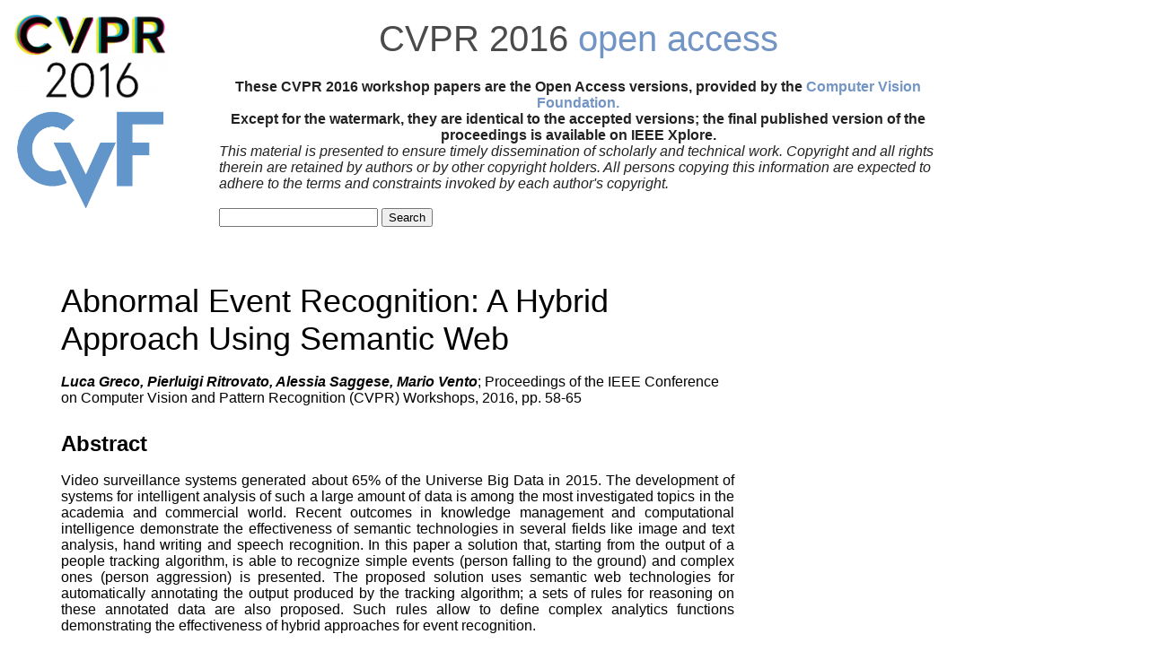

--- FILE ---
content_type: text/html; charset=UTF-8
request_url: https://openaccess.thecvf.com/content_cvpr_2016_workshops/w20/html/Greco_Abnormal_Event_Recognition_CVPR_2016_paper.html
body_size: 1915
content:
<!DOCTYPE HTML PUBLIC "-//W3C//DTD HTML 4.01 Transitional//EN">
<html>
<head>
<meta content="text/html; charset=ISO-8859-1" http-equiv="content-type">
<meta name="viewport" content="width=device-width, initial-scale=1">
<title>CVPR 2016 Open Access Repository</title>
<link rel="stylesheet" type="text/css" href="../../../static/conf.css">
<script type="text/javascript" src="../../../static/jquery.js"></script>
<meta name="citation_title" content="Abnormal Event Recognition: A Hybrid Approach Using Semantic Web">
<meta name="citation_author" content="Greco, Luca">
<meta name="citation_author" content="Ritrovato, Pierluigi">
<meta name="citation_author" content="Saggese, Alessia">
<meta name="citation_author" content="Vento, Mario">
<meta name="citation_publication_date" content="2016">
<meta name="citation_conference_title" content="Proceedings of the IEEE Conference on Computer Vision and Pattern Recognition Workshops">
<meta name="citation_firstpage" content="58">
<meta name="citation_lastpage" content="65">
<meta name="citation_pdf_url" content="http://www.cv-foundation.org/openaccess/content_cvpr_2016_workshops/w20/papers/Greco_Abnormal_Event_Recognition_CVPR_2016_paper.pdf">
</head>
<body>
<div id="header">
<div id="header_left">
<a href="http://www.pamitc.org/cvpr15/"><img src="../../../img/cvpr2016_logo.jpg" width="175" height="100" border="0" alt="CVPR 2016"></a>
<a href="http://www.cv-foundation.org/"><img src="../../../img/cropped-cvf-s.jpg" width="175" height="112" border="0" alt="CVF"></a>
</div>
<div id="header_right">
<div id="header_title">
<a href="http://www.pamitc.org/cvpr15/">CVPR 2016</a> <a href="/" class="a_monochrome">open access</a>
</div>
<div id="help" >
These CVPR 2016 workshop papers are the Open Access versions, provided by the <a href="http://www.cv-foundation.org/">Computer Vision Foundation.</a><br> Except for the watermark, they are identical to the accepted versions; the final published version of the proceedings is available on IEEE Xplore.</div>
<div id="disclaimer" >
This material is presented to ensure timely dissemination of scholarly and technical work.
Copyright and all rights therein are retained by authors or by other copyright holders.
All persons copying this information are expected to adhere to the terms and constraints invoked by each author's copyright.<br><br>
<form action="../../../CVPR2016_workshops/CVPR2016_W20_search.py" method="post">
<input type="text" name="query">
<input type="submit" value="Search">
</form>
</div>
</div>
</div>
<div class="clear">
</div>
<div id="content">
<dl>
<dd>
<div id="papertitle">
Abnormal Event Recognition: A Hybrid Approach Using Semantic Web</div>
<div id="authors">
<br><b><i>Luca Greco, Pierluigi Ritrovato, Alessia Saggese, Mario Vento</i></b>; Proceedings of the IEEE Conference on Computer Vision and Pattern Recognition (CVPR) Workshops, 2016, pp. 58-65
</div><font size="5">
<br><b>Abstract</b>
</font>
<br><br><div id="abstract" >
Video surveillance systems generated about 65% of the Universe Big Data in 2015.  The development of systems for intelligent analysis of such a large amount  of data is among the most investigated topics in the academia and commercial world.  Recent outcomes in knowledge management and computational  intelligence demonstrate the effectiveness of semantic technologies in several fields like image and text analysis, hand writing and speech recognition.  In this paper a solution that, starting from the output  of a people tracking algorithm, is able to recognize simple  events (person falling to the ground) and complex ones (person aggression) is presented.  The proposed solution uses semantic web technologies for automatically annotating the output produced by the tracking algorithm; a sets of rules for reasoning on these annotated data are also proposed. Such rules allow to define complex analytics functions  demonstrating the effectiveness of hybrid approaches for event recognition.  </div>
<font size="5">
<br><b>Related Material</b>
</font>
<br><br>
[<a href="../../../../content_cvpr_2016_workshops/w20/papers/Greco_Abnormal_Event_Recognition_CVPR_2016_paper.pdf">pdf</a>]
<div class="link2">[<a class="fakelink" onclick="$(this).siblings('.bibref').slideToggle()">bibtex</a>]
<div class="bibref">
@InProceedings{Greco_2016_CVPR_Workshops,<br>
author = {Greco, Luca and Ritrovato, Pierluigi and Saggese, Alessia and Vento, Mario},<br>
title = {Abnormal Event Recognition: A Hybrid Approach Using Semantic Web},<br>
booktitle = {Proceedings of the IEEE Conference on Computer Vision and Pattern Recognition (CVPR) Workshops},<br>
month = {June},<br>
year = {2016}<br>
}
</div>
</div>
</dd>
</dl>
</div>
</body>
</html>
